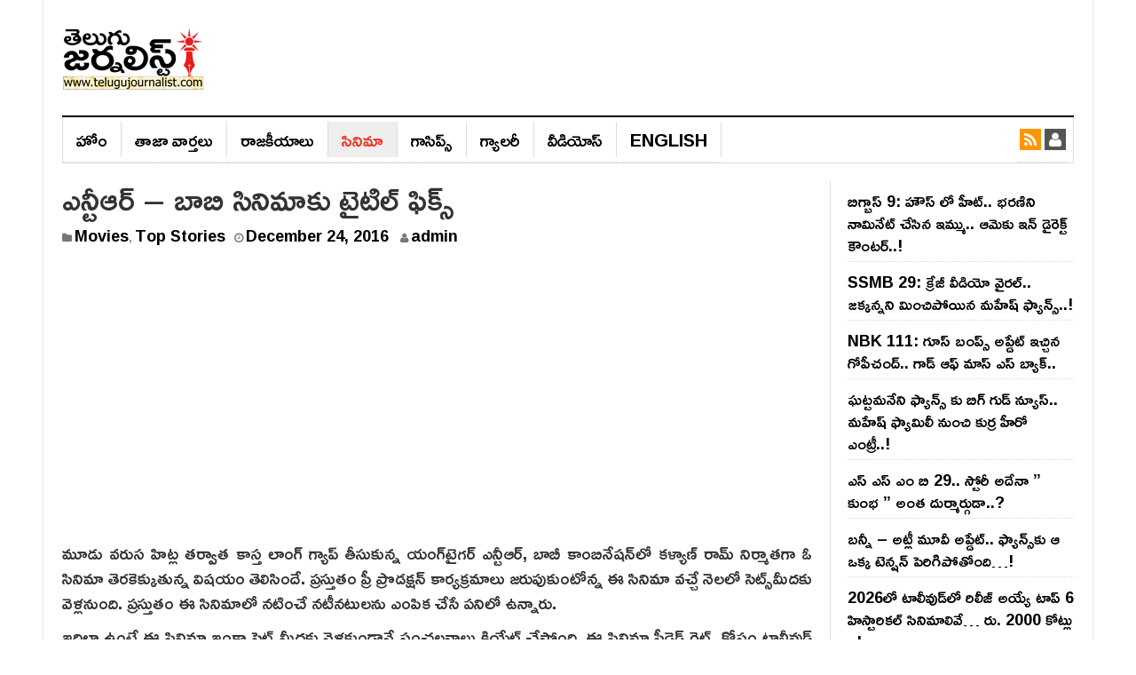

--- FILE ---
content_type: text/html; charset=UTF-8
request_url: https://telugujournalist.com/2016/12/%E0%B0%8E%E0%B0%A8%E0%B1%8D%E0%B0%9F%E0%B1%80%E0%B0%86%E0%B0%B0%E0%B1%8D-%E0%B0%AC%E0%B0%BE%E0%B0%AC%E0%B0%BF-%E0%B0%B8%E0%B0%BF%E0%B0%A8%E0%B0%BF%E0%B0%AE%E0%B0%BE%E0%B0%95%E0%B1%81-%E0%B0%9F/
body_size: 13688
content:
<!DOCTYPE html>
<html lang="en-US">
<head>
<meta charset="UTF-8">
<meta name="viewport" content="width=device-width, initial-scale=1">
<link rel="profile" href="https://gmpg.org/xfn/11">
<link rel="pingback" href="https://telugujournalist.com/xmlrpc.php">
<meta name="purpleads-verification" content="fd7af902cded9c984c159d5b"/>
<!-- Google tag (gtag.js) -->
<script async src="https://www.googletagmanager.com/gtag/js?id=G-ZWPTPS63NM"></script>
<script>
  window.dataLayer = window.dataLayer || [];
  function gtag(){dataLayer.push(arguments);}
  gtag('js', new Date());

  gtag('config', 'G-ZWPTPS63NM');
</script>

<meta name='robots' content='index, follow, max-image-preview:large, max-snippet:-1, max-video-preview:-1' />

	<!-- This site is optimized with the Yoast SEO plugin v22.6 - https://yoast.com/wordpress/plugins/seo/ -->
	<title>ఎన్టీఆర్ - బాబి సినిమాకు టైటిల్ ఫిక్స్‌ - Telugu Journalist</title>
	<meta name="description" content="Read Latest News and analysis from two telugu states telangana and andhrapradesh. Telugu Journalist provide cinema news" />
	<link rel="canonical" href="https://telugujournalist.com/2016/12/ఎన్టీఆర్-బాబి-సినిమాకు-ట/" />
	<meta property="og:locale" content="en_US" />
	<meta property="og:type" content="article" />
	<meta property="og:title" content="ఎన్టీఆర్ - బాబి సినిమాకు టైటిల్ ఫిక్స్‌ - Telugu Journalist" />
	<meta property="og:description" content="Read Latest News and analysis from two telugu states telangana and andhrapradesh. Telugu Journalist provide cinema news" />
	<meta property="og:url" content="https://telugujournalist.com/2016/12/ఎన్టీఆర్-బాబి-సినిమాకు-ట/" />
	<meta property="og:site_name" content="Telugu Journalist" />
	<meta property="article:published_time" content="2016-12-24T07:23:02+00:00" />
	<meta name="author" content="admin" />
	<meta name="twitter:card" content="summary_large_image" />
	<meta name="twitter:label1" content="Written by" />
	<meta name="twitter:data1" content="admin" />
	<script type="application/ld+json" class="yoast-schema-graph">{"@context":"https://schema.org","@graph":[{"@type":"WebPage","@id":"https://telugujournalist.com/2016/12/%e0%b0%8e%e0%b0%a8%e0%b1%8d%e0%b0%9f%e0%b1%80%e0%b0%86%e0%b0%b0%e0%b1%8d-%e0%b0%ac%e0%b0%be%e0%b0%ac%e0%b0%bf-%e0%b0%b8%e0%b0%bf%e0%b0%a8%e0%b0%bf%e0%b0%ae%e0%b0%be%e0%b0%95%e0%b1%81-%e0%b0%9f/","url":"https://telugujournalist.com/2016/12/%e0%b0%8e%e0%b0%a8%e0%b1%8d%e0%b0%9f%e0%b1%80%e0%b0%86%e0%b0%b0%e0%b1%8d-%e0%b0%ac%e0%b0%be%e0%b0%ac%e0%b0%bf-%e0%b0%b8%e0%b0%bf%e0%b0%a8%e0%b0%bf%e0%b0%ae%e0%b0%be%e0%b0%95%e0%b1%81-%e0%b0%9f/","name":"ఎన్టీఆర్ - బాబి సినిమాకు టైటిల్ ఫిక్స్‌ - Telugu Journalist","isPartOf":{"@id":"https://telugujournalist.com/#website"},"primaryImageOfPage":{"@id":"https://telugujournalist.com/2016/12/%e0%b0%8e%e0%b0%a8%e0%b1%8d%e0%b0%9f%e0%b1%80%e0%b0%86%e0%b0%b0%e0%b1%8d-%e0%b0%ac%e0%b0%be%e0%b0%ac%e0%b0%bf-%e0%b0%b8%e0%b0%bf%e0%b0%a8%e0%b0%bf%e0%b0%ae%e0%b0%be%e0%b0%95%e0%b1%81-%e0%b0%9f/#primaryimage"},"image":{"@id":"https://telugujournalist.com/2016/12/%e0%b0%8e%e0%b0%a8%e0%b1%8d%e0%b0%9f%e0%b1%80%e0%b0%86%e0%b0%b0%e0%b1%8d-%e0%b0%ac%e0%b0%be%e0%b0%ac%e0%b0%bf-%e0%b0%b8%e0%b0%bf%e0%b0%a8%e0%b0%bf%e0%b0%ae%e0%b0%be%e0%b0%95%e0%b1%81-%e0%b0%9f/#primaryimage"},"thumbnailUrl":"","datePublished":"2016-12-24T07:23:02+00:00","dateModified":"2016-12-24T07:23:02+00:00","author":{"@id":"https://telugujournalist.com/#/schema/person/507afc7e1b80c3328a41f335f2fd7292"},"description":"Read Latest News and analysis from two telugu states telangana and andhrapradesh. Telugu Journalist provide cinema news","breadcrumb":{"@id":"https://telugujournalist.com/2016/12/%e0%b0%8e%e0%b0%a8%e0%b1%8d%e0%b0%9f%e0%b1%80%e0%b0%86%e0%b0%b0%e0%b1%8d-%e0%b0%ac%e0%b0%be%e0%b0%ac%e0%b0%bf-%e0%b0%b8%e0%b0%bf%e0%b0%a8%e0%b0%bf%e0%b0%ae%e0%b0%be%e0%b0%95%e0%b1%81-%e0%b0%9f/#breadcrumb"},"inLanguage":"en-US","potentialAction":[{"@type":"ReadAction","target":["https://telugujournalist.com/2016/12/%e0%b0%8e%e0%b0%a8%e0%b1%8d%e0%b0%9f%e0%b1%80%e0%b0%86%e0%b0%b0%e0%b1%8d-%e0%b0%ac%e0%b0%be%e0%b0%ac%e0%b0%bf-%e0%b0%b8%e0%b0%bf%e0%b0%a8%e0%b0%bf%e0%b0%ae%e0%b0%be%e0%b0%95%e0%b1%81-%e0%b0%9f/"]}]},{"@type":"ImageObject","inLanguage":"en-US","@id":"https://telugujournalist.com/2016/12/%e0%b0%8e%e0%b0%a8%e0%b1%8d%e0%b0%9f%e0%b1%80%e0%b0%86%e0%b0%b0%e0%b1%8d-%e0%b0%ac%e0%b0%be%e0%b0%ac%e0%b0%bf-%e0%b0%b8%e0%b0%bf%e0%b0%a8%e0%b0%bf%e0%b0%ae%e0%b0%be%e0%b0%95%e0%b1%81-%e0%b0%9f/#primaryimage","url":"","contentUrl":""},{"@type":"BreadcrumbList","@id":"https://telugujournalist.com/2016/12/%e0%b0%8e%e0%b0%a8%e0%b1%8d%e0%b0%9f%e0%b1%80%e0%b0%86%e0%b0%b0%e0%b1%8d-%e0%b0%ac%e0%b0%be%e0%b0%ac%e0%b0%bf-%e0%b0%b8%e0%b0%bf%e0%b0%a8%e0%b0%bf%e0%b0%ae%e0%b0%be%e0%b0%95%e0%b1%81-%e0%b0%9f/#breadcrumb","itemListElement":[{"@type":"ListItem","position":1,"name":"Home","item":"https://telugujournalist.com/"},{"@type":"ListItem","position":2,"name":"ఎన్టీఆర్ &#8211; బాబి సినిమాకు టైటిల్ ఫిక్స్‌"}]},{"@type":"WebSite","@id":"https://telugujournalist.com/#website","url":"https://telugujournalist.com/","name":"Telugu Journalist","description":"News Media, Entertainment, Politics, Movie news, Social","potentialAction":[{"@type":"SearchAction","target":{"@type":"EntryPoint","urlTemplate":"https://telugujournalist.com/?s={search_term_string}"},"query-input":"required name=search_term_string"}],"inLanguage":"en-US"},{"@type":"Person","@id":"https://telugujournalist.com/#/schema/person/507afc7e1b80c3328a41f335f2fd7292","name":"admin","url":"https://telugujournalist.com/author/telugu-journalist/"}]}</script>
	<!-- / Yoast SEO plugin. -->


<link rel='dns-prefetch' href='//fonts.googleapis.com' />
<link rel="alternate" type="application/rss+xml" title="Telugu Journalist &raquo; Feed" href="https://telugujournalist.com/feed/" />
<link rel="alternate" type="application/rss+xml" title="Telugu Journalist &raquo; Comments Feed" href="https://telugujournalist.com/comments/feed/" />
<link rel="alternate" type="application/rss+xml" title="Telugu Journalist &raquo; ఎన్టీఆర్ &#8211; బాబి సినిమాకు టైటిల్ ఫిక్స్‌ Comments Feed" href="https://telugujournalist.com/2016/12/%e0%b0%8e%e0%b0%a8%e0%b1%8d%e0%b0%9f%e0%b1%80%e0%b0%86%e0%b0%b0%e0%b1%8d-%e0%b0%ac%e0%b0%be%e0%b0%ac%e0%b0%bf-%e0%b0%b8%e0%b0%bf%e0%b0%a8%e0%b0%bf%e0%b0%ae%e0%b0%be%e0%b0%95%e0%b1%81-%e0%b0%9f/feed/" />
<link rel='stylesheet' id='wp-block-library-css' href='https://telugujournalist.com/wp-includes/css/dist/block-library/style.min.css?ver=6.5.7' type='text/css' media='all' />
<style id='classic-theme-styles-inline-css' type='text/css'>
/*! This file is auto-generated */
.wp-block-button__link{color:#fff;background-color:#32373c;border-radius:9999px;box-shadow:none;text-decoration:none;padding:calc(.667em + 2px) calc(1.333em + 2px);font-size:1.125em}.wp-block-file__button{background:#32373c;color:#fff;text-decoration:none}
</style>
<style id='global-styles-inline-css' type='text/css'>
body{--wp--preset--color--black: #000000;--wp--preset--color--cyan-bluish-gray: #abb8c3;--wp--preset--color--white: #ffffff;--wp--preset--color--pale-pink: #f78da7;--wp--preset--color--vivid-red: #cf2e2e;--wp--preset--color--luminous-vivid-orange: #ff6900;--wp--preset--color--luminous-vivid-amber: #fcb900;--wp--preset--color--light-green-cyan: #7bdcb5;--wp--preset--color--vivid-green-cyan: #00d084;--wp--preset--color--pale-cyan-blue: #8ed1fc;--wp--preset--color--vivid-cyan-blue: #0693e3;--wp--preset--color--vivid-purple: #9b51e0;--wp--preset--gradient--vivid-cyan-blue-to-vivid-purple: linear-gradient(135deg,rgba(6,147,227,1) 0%,rgb(155,81,224) 100%);--wp--preset--gradient--light-green-cyan-to-vivid-green-cyan: linear-gradient(135deg,rgb(122,220,180) 0%,rgb(0,208,130) 100%);--wp--preset--gradient--luminous-vivid-amber-to-luminous-vivid-orange: linear-gradient(135deg,rgba(252,185,0,1) 0%,rgba(255,105,0,1) 100%);--wp--preset--gradient--luminous-vivid-orange-to-vivid-red: linear-gradient(135deg,rgba(255,105,0,1) 0%,rgb(207,46,46) 100%);--wp--preset--gradient--very-light-gray-to-cyan-bluish-gray: linear-gradient(135deg,rgb(238,238,238) 0%,rgb(169,184,195) 100%);--wp--preset--gradient--cool-to-warm-spectrum: linear-gradient(135deg,rgb(74,234,220) 0%,rgb(151,120,209) 20%,rgb(207,42,186) 40%,rgb(238,44,130) 60%,rgb(251,105,98) 80%,rgb(254,248,76) 100%);--wp--preset--gradient--blush-light-purple: linear-gradient(135deg,rgb(255,206,236) 0%,rgb(152,150,240) 100%);--wp--preset--gradient--blush-bordeaux: linear-gradient(135deg,rgb(254,205,165) 0%,rgb(254,45,45) 50%,rgb(107,0,62) 100%);--wp--preset--gradient--luminous-dusk: linear-gradient(135deg,rgb(255,203,112) 0%,rgb(199,81,192) 50%,rgb(65,88,208) 100%);--wp--preset--gradient--pale-ocean: linear-gradient(135deg,rgb(255,245,203) 0%,rgb(182,227,212) 50%,rgb(51,167,181) 100%);--wp--preset--gradient--electric-grass: linear-gradient(135deg,rgb(202,248,128) 0%,rgb(113,206,126) 100%);--wp--preset--gradient--midnight: linear-gradient(135deg,rgb(2,3,129) 0%,rgb(40,116,252) 100%);--wp--preset--font-size--small: 13px;--wp--preset--font-size--medium: 20px;--wp--preset--font-size--large: 36px;--wp--preset--font-size--x-large: 42px;--wp--preset--spacing--20: 0.44rem;--wp--preset--spacing--30: 0.67rem;--wp--preset--spacing--40: 1rem;--wp--preset--spacing--50: 1.5rem;--wp--preset--spacing--60: 2.25rem;--wp--preset--spacing--70: 3.38rem;--wp--preset--spacing--80: 5.06rem;--wp--preset--shadow--natural: 6px 6px 9px rgba(0, 0, 0, 0.2);--wp--preset--shadow--deep: 12px 12px 50px rgba(0, 0, 0, 0.4);--wp--preset--shadow--sharp: 6px 6px 0px rgba(0, 0, 0, 0.2);--wp--preset--shadow--outlined: 6px 6px 0px -3px rgba(255, 255, 255, 1), 6px 6px rgba(0, 0, 0, 1);--wp--preset--shadow--crisp: 6px 6px 0px rgba(0, 0, 0, 1);}:where(.is-layout-flex){gap: 0.5em;}:where(.is-layout-grid){gap: 0.5em;}body .is-layout-flex{display: flex;}body .is-layout-flex{flex-wrap: wrap;align-items: center;}body .is-layout-flex > *{margin: 0;}body .is-layout-grid{display: grid;}body .is-layout-grid > *{margin: 0;}:where(.wp-block-columns.is-layout-flex){gap: 2em;}:where(.wp-block-columns.is-layout-grid){gap: 2em;}:where(.wp-block-post-template.is-layout-flex){gap: 1.25em;}:where(.wp-block-post-template.is-layout-grid){gap: 1.25em;}.has-black-color{color: var(--wp--preset--color--black) !important;}.has-cyan-bluish-gray-color{color: var(--wp--preset--color--cyan-bluish-gray) !important;}.has-white-color{color: var(--wp--preset--color--white) !important;}.has-pale-pink-color{color: var(--wp--preset--color--pale-pink) !important;}.has-vivid-red-color{color: var(--wp--preset--color--vivid-red) !important;}.has-luminous-vivid-orange-color{color: var(--wp--preset--color--luminous-vivid-orange) !important;}.has-luminous-vivid-amber-color{color: var(--wp--preset--color--luminous-vivid-amber) !important;}.has-light-green-cyan-color{color: var(--wp--preset--color--light-green-cyan) !important;}.has-vivid-green-cyan-color{color: var(--wp--preset--color--vivid-green-cyan) !important;}.has-pale-cyan-blue-color{color: var(--wp--preset--color--pale-cyan-blue) !important;}.has-vivid-cyan-blue-color{color: var(--wp--preset--color--vivid-cyan-blue) !important;}.has-vivid-purple-color{color: var(--wp--preset--color--vivid-purple) !important;}.has-black-background-color{background-color: var(--wp--preset--color--black) !important;}.has-cyan-bluish-gray-background-color{background-color: var(--wp--preset--color--cyan-bluish-gray) !important;}.has-white-background-color{background-color: var(--wp--preset--color--white) !important;}.has-pale-pink-background-color{background-color: var(--wp--preset--color--pale-pink) !important;}.has-vivid-red-background-color{background-color: var(--wp--preset--color--vivid-red) !important;}.has-luminous-vivid-orange-background-color{background-color: var(--wp--preset--color--luminous-vivid-orange) !important;}.has-luminous-vivid-amber-background-color{background-color: var(--wp--preset--color--luminous-vivid-amber) !important;}.has-light-green-cyan-background-color{background-color: var(--wp--preset--color--light-green-cyan) !important;}.has-vivid-green-cyan-background-color{background-color: var(--wp--preset--color--vivid-green-cyan) !important;}.has-pale-cyan-blue-background-color{background-color: var(--wp--preset--color--pale-cyan-blue) !important;}.has-vivid-cyan-blue-background-color{background-color: var(--wp--preset--color--vivid-cyan-blue) !important;}.has-vivid-purple-background-color{background-color: var(--wp--preset--color--vivid-purple) !important;}.has-black-border-color{border-color: var(--wp--preset--color--black) !important;}.has-cyan-bluish-gray-border-color{border-color: var(--wp--preset--color--cyan-bluish-gray) !important;}.has-white-border-color{border-color: var(--wp--preset--color--white) !important;}.has-pale-pink-border-color{border-color: var(--wp--preset--color--pale-pink) !important;}.has-vivid-red-border-color{border-color: var(--wp--preset--color--vivid-red) !important;}.has-luminous-vivid-orange-border-color{border-color: var(--wp--preset--color--luminous-vivid-orange) !important;}.has-luminous-vivid-amber-border-color{border-color: var(--wp--preset--color--luminous-vivid-amber) !important;}.has-light-green-cyan-border-color{border-color: var(--wp--preset--color--light-green-cyan) !important;}.has-vivid-green-cyan-border-color{border-color: var(--wp--preset--color--vivid-green-cyan) !important;}.has-pale-cyan-blue-border-color{border-color: var(--wp--preset--color--pale-cyan-blue) !important;}.has-vivid-cyan-blue-border-color{border-color: var(--wp--preset--color--vivid-cyan-blue) !important;}.has-vivid-purple-border-color{border-color: var(--wp--preset--color--vivid-purple) !important;}.has-vivid-cyan-blue-to-vivid-purple-gradient-background{background: var(--wp--preset--gradient--vivid-cyan-blue-to-vivid-purple) !important;}.has-light-green-cyan-to-vivid-green-cyan-gradient-background{background: var(--wp--preset--gradient--light-green-cyan-to-vivid-green-cyan) !important;}.has-luminous-vivid-amber-to-luminous-vivid-orange-gradient-background{background: var(--wp--preset--gradient--luminous-vivid-amber-to-luminous-vivid-orange) !important;}.has-luminous-vivid-orange-to-vivid-red-gradient-background{background: var(--wp--preset--gradient--luminous-vivid-orange-to-vivid-red) !important;}.has-very-light-gray-to-cyan-bluish-gray-gradient-background{background: var(--wp--preset--gradient--very-light-gray-to-cyan-bluish-gray) !important;}.has-cool-to-warm-spectrum-gradient-background{background: var(--wp--preset--gradient--cool-to-warm-spectrum) !important;}.has-blush-light-purple-gradient-background{background: var(--wp--preset--gradient--blush-light-purple) !important;}.has-blush-bordeaux-gradient-background{background: var(--wp--preset--gradient--blush-bordeaux) !important;}.has-luminous-dusk-gradient-background{background: var(--wp--preset--gradient--luminous-dusk) !important;}.has-pale-ocean-gradient-background{background: var(--wp--preset--gradient--pale-ocean) !important;}.has-electric-grass-gradient-background{background: var(--wp--preset--gradient--electric-grass) !important;}.has-midnight-gradient-background{background: var(--wp--preset--gradient--midnight) !important;}.has-small-font-size{font-size: var(--wp--preset--font-size--small) !important;}.has-medium-font-size{font-size: var(--wp--preset--font-size--medium) !important;}.has-large-font-size{font-size: var(--wp--preset--font-size--large) !important;}.has-x-large-font-size{font-size: var(--wp--preset--font-size--x-large) !important;}
.wp-block-navigation a:where(:not(.wp-element-button)){color: inherit;}
:where(.wp-block-post-template.is-layout-flex){gap: 1.25em;}:where(.wp-block-post-template.is-layout-grid){gap: 1.25em;}
:where(.wp-block-columns.is-layout-flex){gap: 2em;}:where(.wp-block-columns.is-layout-grid){gap: 2em;}
.wp-block-pullquote{font-size: 1.5em;line-height: 1.6;}
</style>
<link rel='stylesheet' id='dw-focus-main-css' href='https://telugujournalist.com/wp-content/themes/dw-focus/assets/css/dw-focus.min.css?ver=6.5.7' type='text/css' media='all' />
<link rel='stylesheet' id='dw-focus-style-css' href='https://telugujournalist.com/wp-content/themes/dw-focus/style.css?ver=6.5.7' type='text/css' media='all' />
<link rel='stylesheet' id='dw-focus-print-css' href='https://telugujournalist.com/wp-content/themes/dw-focus/assets/css/print.css?ver=6.5.7' type='text/css' media='print' />
<link rel='stylesheet' id='options_typography_Roboto+Slab-css' href="https://fonts.googleapis.com/css?family=Roboto+Slab" type='text/css' media='all' />
<script type="text/javascript" src="https://telugujournalist.com/wp-includes/js/jquery/jquery.min.js?ver=3.7.1" id="jquery-core-js"></script>
<script type="text/javascript" src="https://telugujournalist.com/wp-includes/js/jquery/jquery-migrate.min.js?ver=3.4.1" id="jquery-migrate-js"></script>
<script type="text/javascript" id="jquery-js-after">
/* <![CDATA[ */
jQuery(document).ready(function() {
	jQuery(".5e763e684719024dd6deaf334eaf237d").click(function() {
		jQuery.post(
			"https://telugujournalist.com/wp-admin/admin-ajax.php", {
				"action": "quick_adsense_onpost_ad_click",
				"quick_adsense_onpost_ad_index": jQuery(this).attr("data-index"),
				"quick_adsense_nonce": "604d54c56f",
			}, function(response) { }
		);
	});
});
/* ]]> */
</script>
<script type="text/javascript" src="https://telugujournalist.com/wp-content/themes/dw-focus/assets/js/modernizr.min.js?ver=6.5.7" id="modernizr-js"></script>
<script type="text/javascript" src="https://telugujournalist.com/wp-content/themes/dw-focus/assets/js/jquery-mobile.min.js?ver=1.3.2" id="jquery-mobile-js"></script>
<link rel="https://api.w.org/" href="https://telugujournalist.com/wp-json/" /><link rel="alternate" type="application/json" href="https://telugujournalist.com/wp-json/wp/v2/posts/19803" /><link rel="EditURI" type="application/rsd+xml" title="RSD" href="https://telugujournalist.com/xmlrpc.php?rsd" />
<meta name="generator" content="WordPress 6.5.7" />
<link rel='shortlink' href='https://telugujournalist.com/?p=19803' />
<link rel="alternate" type="application/json+oembed" href="https://telugujournalist.com/wp-json/oembed/1.0/embed?url=https%3A%2F%2Ftelugujournalist.com%2F2016%2F12%2F%25e0%25b0%258e%25e0%25b0%25a8%25e0%25b1%258d%25e0%25b0%259f%25e0%25b1%2580%25e0%25b0%2586%25e0%25b0%25b0%25e0%25b1%258d-%25e0%25b0%25ac%25e0%25b0%25be%25e0%25b0%25ac%25e0%25b0%25bf-%25e0%25b0%25b8%25e0%25b0%25bf%25e0%25b0%25a8%25e0%25b0%25bf%25e0%25b0%25ae%25e0%25b0%25be%25e0%25b0%2595%25e0%25b1%2581-%25e0%25b0%259f%2F" />
<link rel="alternate" type="text/xml+oembed" href="https://telugujournalist.com/wp-json/oembed/1.0/embed?url=https%3A%2F%2Ftelugujournalist.com%2F2016%2F12%2F%25e0%25b0%258e%25e0%25b0%25a8%25e0%25b1%258d%25e0%25b0%259f%25e0%25b1%2580%25e0%25b0%2586%25e0%25b0%25b0%25e0%25b1%258d-%25e0%25b0%25ac%25e0%25b0%25be%25e0%25b0%25ac%25e0%25b0%25bf-%25e0%25b0%25b8%25e0%25b0%25bf%25e0%25b0%25a8%25e0%25b0%25bf%25e0%25b0%25ae%25e0%25b0%25be%25e0%25b0%2595%25e0%25b1%2581-%25e0%25b0%259f%2F&#038;format=xml" />
      <meta name="onesignal" content="wordpress-plugin"/>
            <script>

      window.OneSignal = window.OneSignal || [];

      OneSignal.push( function() {
        OneSignal.SERVICE_WORKER_UPDATER_PATH = "OneSignalSDKUpdaterWorker.js.php";
                      OneSignal.SERVICE_WORKER_PATH = "OneSignalSDKWorker.js.php";
                      OneSignal.SERVICE_WORKER_PARAM = { scope: "/" };
        OneSignal.setDefaultNotificationUrl("https://telugujournalist.com");
        var oneSignal_options = {};
        window._oneSignalInitOptions = oneSignal_options;

        oneSignal_options['wordpress'] = true;
oneSignal_options['appId'] = '07bac462-2cd0-46c9-b28b-e7051ea70c91';
oneSignal_options['allowLocalhostAsSecureOrigin'] = true;
oneSignal_options['welcomeNotification'] = { };
oneSignal_options['welcomeNotification']['disable'] = true;
oneSignal_options['path'] = "https://telugujournalist.com/wp-content/plugins/onesignal-free-web-push-notifications/sdk_files/";
oneSignal_options['safari_web_id'] = "web.onesignal.auto.09714a24-a3bb-414f-8109-d75a4f07e6fa";
oneSignal_options['persistNotification'] = false;
oneSignal_options['promptOptions'] = { };
oneSignal_options['promptOptions']['actionMessage'] = "తాజా వార్తలు కోసం సబ్‌స్క్రయిబ్ అవ్వండి";
oneSignal_options['promptOptions']['acceptButtonText'] = "సబ్‌స్క్రయిబ్";
oneSignal_options['notifyButton'] = { };
oneSignal_options['notifyButton']['enable'] = true;
oneSignal_options['notifyButton']['position'] = 'bottom-right';
oneSignal_options['notifyButton']['theme'] = 'default';
oneSignal_options['notifyButton']['size'] = 'medium';
oneSignal_options['notifyButton']['displayPredicate'] = function() {
              return OneSignal.isPushNotificationsEnabled()
                      .then(function(isPushEnabled) {
                          return !isPushEnabled;
                      });
            };
oneSignal_options['notifyButton']['showCredit'] = false;
oneSignal_options['notifyButton']['text'] = {};
                OneSignal.init(window._oneSignalInitOptions);
                OneSignal.showSlidedownPrompt();      });

      function documentInitOneSignal() {
        var oneSignal_elements = document.getElementsByClassName("OneSignal-prompt");

        var oneSignalLinkClickHandler = function(event) { OneSignal.push(['registerForPushNotifications']); event.preventDefault(); };        for(var i = 0; i < oneSignal_elements.length; i++)
          oneSignal_elements[i].addEventListener('click', oneSignalLinkClickHandler, false);
      }

      if (document.readyState === 'complete') {
           documentInitOneSignal();
      }
      else {
           window.addEventListener("load", function(event){
               documentInitOneSignal();
          });
      }
    </script>
<link rel="icon" href="https://telugujournalist.com/wp-content/uploads/2022/02/TJ-Favicon.png" sizes="32x32" />
<link rel="icon" href="https://telugujournalist.com/wp-content/uploads/2022/02/TJ-Favicon.png" sizes="192x192" />
<link rel="apple-touch-icon" href="https://telugujournalist.com/wp-content/uploads/2022/02/TJ-Favicon.png" />
<meta name="msapplication-TileImage" content="https://telugujournalist.com/wp-content/uploads/2022/02/TJ-Favicon.png" />
		<style type="text/css" id="wp-custom-css">
			@import url(https://fonts.googleapis.com/css?family=Ramabhadra);

a{
text-decoration:none !important;
  font-size: 18px;
}  
.main-nav li a{
font-size:25px;
}
.site-navigation .navbar-left>li>a {
    border-right: 1px solid #ddd !important;
    font-family: Ramabhadra;
    font-size: 20px;
    font-weight: normal; 
    text-transform: uppercase;
}
.hentry .entry-title{
font-family:Ramabhadra
}

body{font-family:Ramabhadra}
p{font-family:Ramabhadra;
font-size:20px;
}
a{font-family:Ramabhadra}

li{
	padding: 5px 0;
    border-bottom: 1px dotted #dcdcdc;
}

 .single  .entry-content {
 max-width: 100%; 
    width: 100%
}

.col-md-push-3 {
left: 0;

}
body.single-post #sidebar-secondary,
body.single-post #sidebar-secondary .item {
 width: 100%;
}
.site-footer a {
    font-size: 16px;
}		</style>
			<script async src="https://pagead2.googlesyndication.com/pagead/js/adsbygoogle.js?client=ca-pub-7031865946174002"
     crossorigin="anonymous"></script>
</head>

<body class="post-template-default single single-post postid-19803 single-format-standard layout-boxed sidebar-right">
<div id="page" class="hfeed site">
	<header class="site-header">
		<div class="container">
			<div class="row hidden-xs hidden-sm">
				<div class="col-md-4">
																<a href="https://telugujournalist.com/" rel="home" class="site-logo"><img src="https://telugujournalist.com/wp-content/uploads/2021/11/Telugu-Journalist-logo.png" title="Telugu Journalist"></a>
									</div>
							</div>
						<div class="navigation-wrap">
								<nav id="masthead" class="navbar navbar-default site-navigation" role="banner">
					<div class="navbar-header">
												<button class="navbar-toggle" data-toggle="collapse" data-target=".main-navigation"><i class="fa fa-bars"></i></button>
												<a href="https://telugujournalist.com/" rel="home" class="site-brand navbar-brand visible-xs visible-sm">
																						<img src="https://telugujournalist.com/wp-content/uploads/2021/11/Telugu-Journalist-logo.png" title="Telugu Journalist">
													</a>
											</div>

					<div id="site-navigation" class="collapse navbar-collapse main-navigation" role="navigation">
						<ul id="menu-primary-menu" class="nav navbar-nav navbar-left"><li class="menu-%e0%b0%b9%e0%b1%8b%e0%b0%82"><a href="https://telugujournalist.com/">హోం</a></li>
<li class="menu-%e0%b0%a4%e0%b0%be%e0%b0%9c%e0%b0%be-%e0%b0%b5%e0%b0%be%e0%b0%b0%e0%b1%8d%e0%b0%a4%e0%b0%b2%e0%b1%81"><a href="https://telugujournalist.com/category/news/">తాజా వార్తలు</a></li>
<li class="menu-%e0%b0%b0%e0%b0%be%e0%b0%9c%e0%b0%95%e0%b1%80%e0%b0%af%e0%b0%be%e0%b0%b2%e0%b1%81"><a href="https://telugujournalist.com/category/politics/">రాజ‌కీయాలు</a></li>
<li class="current-post-ancestor active current-post-parent menu-%e0%b0%b8%e0%b0%bf%e0%b0%a8%e0%b0%bf%e0%b0%ae%e0%b0%be"><a href="https://telugujournalist.com/category/movies/">సినిమా</a></li>
<li class="menu-%e0%b0%97%e0%b0%be%e0%b0%b8%e0%b0%bf%e0%b0%aa%e0%b1%8d%e0%b0%b8%e0%b1%8d"><a href="https://telugujournalist.com/category/gossips/">గాసిప్స్‌</a></li>
<li class="menu-%e0%b0%97%e0%b1%8d%e0%b0%af%e0%b0%be%e0%b0%b2%e0%b0%b0%e0%b1%80"><a href="https://telugujournalist.com/category/gallery/">గ్యాల‌రీ</a></li>
<li class="menu-%e0%b0%b5%e0%b1%80%e0%b0%a1%e0%b0%bf%e0%b0%af%e0%b1%8b%e0%b0%b8%e0%b1%8d"><a href="https://telugujournalist.com/category/videos/">వీడియోస్‌</a></li>
<li class="telugu_ver menu-english"><a href="https://en.telugujournalist.com/">English</a></li>
</ul>						<div class="hidden-xs hidden-sm">		<ul class="nav navbar-nav navbar-right">
						<li class="rss"><a href="https://telugujournalist.com/feed/"><i class="fa fa-rss"></i></a></li>
			<li class="user"><a href="https://telugujournalist.com/wp-login.php"><i class="fa fa-user"></i></a></li>
		</ul>
	</div>
					</div>
				</nav>

							</div>
		</div>
	</header>

	<div id="content" class="site-content">

<div class="container">
	<div class="content-inner">
		<div class="row">
			<div class="col-lg-9">
				<div id="primary" class="content-area">
					<main id="main" class="site-main" role="main">
						
																	
	<article id="post-19803" class="post-19803 post type-post status-publish format-standard has-post-thumbnail hentry category-movies category-top-stories tag-bobby tag-jrntr tag-tollywood">
		<header class="entry-header"><meta http-equiv="Content-Type" content="text/html; charset=utf-8">
			<h1 class="entry-title">ఎన్టీఆర్ &#8211; బాబి సినిమాకు టైటిల్ ఫిక్స్‌</h1>
			<div class="entry-meta">
				<span class="cat-links"><i class="fa fa-folder"></i> <a href="https://telugujournalist.com/category/movies/" rel="category tag">Movies</a>, <a href="https://telugujournalist.com/category/top-stories/" rel="category tag">Top Stories</a></span><span class="posted-on"><i class="fa fa-clock-o"></i> <a href="https://telugujournalist.com/2016/12/%e0%b0%8e%e0%b0%a8%e0%b1%8d%e0%b0%9f%e0%b1%80%e0%b0%86%e0%b0%b0%e0%b1%8d-%e0%b0%ac%e0%b0%be%e0%b0%ac%e0%b0%bf-%e0%b0%b8%e0%b0%bf%e0%b0%a8%e0%b0%bf%e0%b0%ae%e0%b0%be%e0%b0%95%e0%b1%81-%e0%b0%9f/" rel="bookmark"><span class="entry-date published updated">December 24, 2016</span></a></span><span class="byline"> <i class="fa fa-user"></i> <span class="author vcard"><a class="url fn" href="https://telugujournalist.com/author/telugu-journalist/">admin</a></span></span>			</div>
		</header>

				<div class="entry-thumbnail"></div>
	
	<div class="row">
		<div class="entry-content col-md-9 col-md-push-3">
			<div class="5e763e684719024dd6deaf334eaf237d" data-index="1" style="float: none; margin:10px 0 10px 0; text-align:center;">
<script async src="https://pagead2.googlesyndication.com/pagead/js/adsbygoogle.js?client=ca-pub-7031865946174002"
     crossorigin="anonymous"></script>
<!-- TJ-Responsive -->
<ins class="adsbygoogle"
     style="display:block"
     data-ad-client="ca-pub-7031865946174002"
     data-ad-slot="1393236471"
     data-ad-format="auto"
     data-full-width-responsive="true"></ins>
<script>
     (adsbygoogle = window.adsbygoogle || []).push({});
</script>
</div>
<p style="text-align: justify;">మూడు వ‌రుస హిట్ల త‌ర్వాత కాస్త లాంగ్ గ్యాప్ తీసుకున్న యంగ్‌టైగ‌ర్ ఎన్టీఆర్, బాబీ కాంబినేషన్‌లో కళ్యాణ్ రామ్ నిర్మాతగా ఓ సినిమా తెరకెక్కుతున్న విషయం తెలిసిందే. ప్ర‌స్తుతం ప్రీ ప్రొడ‌క్ష‌న్ కార్య‌క్ర‌మాలు జ‌రుపుకుంటోన్న ఈ సినిమా వ‌చ్చే నెల‌లో సెట్స్‌మీద‌కు వెళ్ల‌నుంది. ప్ర‌స్తుతం ఈ సినిమాలో న‌టించే న‌టీన‌టుల‌ను ఎంపిక చేసే పనిలో ఉన్నారు.</p>
<p style="text-align: justify;">ఇదిలా ఉంటే ఈ సినిమా ఇంకా సెట్స్‌మీద‌కు వెళ్ల‌కుండానే సంచ‌ల‌నాలు క్రియేట్ చేస్తోంది. ఈ సినిమా సీడెడ్ రైట్స్ కోసం టాలీవుడ్ హిస్ట‌రీలో సీడెడ్‌కు సంబంధించి ఇప్ప‌టి వ‌ర‌కు ఏ సినిమాకు రాని బిజినెస్ ఆఫ‌ర్ వ‌చ్చిన‌ట్టు తెలుస్తోంది. అక్క‌డ ఓ బ‌డా డిస్ట్రిబ్యూట‌ర్ ఏకంగా రూ 14.75 కోట్లు ఆఫ‌ర్ చేశాడ‌ట‌.</p><div class="5e763e684719024dd6deaf334eaf237d" data-index="2" style="float: none; margin:10px 0 10px 0; text-align:center;">
<script async src="https://pagead2.googlesyndication.com/pagead/js/adsbygoogle.js?client=ca-pub-7031865946174002"
     crossorigin="anonymous"></script>
<!-- TJ-Responsive -->
<ins class="adsbygoogle"
     style="display:block"
     data-ad-client="ca-pub-7031865946174002"
     data-ad-slot="1393236471"
     data-ad-format="auto"
     data-full-width-responsive="true"></ins>
<script>
     (adsbygoogle = window.adsbygoogle || []).push({});
</script>
</div>

<p style="text-align: justify;">ఈ వార్త ఇలా ఉండ‌గానే అప్పుడే ఈ సినిమాకు సంబంధించి ఫ‌స్ట్ టైటిల్ కూడా బ‌య‌ట‌కు వ‌చ్చేసింది. ‘నట విశ్వరూపం’….ఇదే ఆ టైటిల్. ఆల్రెడీ విశ్వరూపం పేరుతో కమల్ హాసన్ విశ్వరూపాన్ని చూసేశాం. ఇప్పుడు ఎన్టీఆర్ న‌టవిశ్వ‌రూపాన్ని చూడ‌బోతున్నాం. మ‌రి ఫైన‌ల్‌గా ఇదే టైటిల్ ఫిక్స్ చేస్తారా ? మ‌ళ్లీ మారుతుందా ? అన్న‌ది చూడాలి.</p>
<p style="text-align: justify;">ఈ సినిమాలో ఎన్టీఆర్ స‌ర‌స‌న ముగ్గురు హీరోయిన్లు ఫిక్స్ అవ్వ‌గా, ఐటెం సాంగ్ కోసం మ‌రో హీరోయిన్‌ను సైతం ఎంపిక చేసిన‌ట్టు తెలుస్తోంది. దేవిశ్రీప్ర‌సాద్ ఈ సినిమాకు స్వ‌రాలందిస్తున్నాడు.</p>
<div class="5e763e684719024dd6deaf334eaf237d" data-index="3" style="float: none; margin:10px 0 10px 0; text-align:center;">
<div><script src="https://cdn.prplads.com/agent.js?publisherId=545d916a6156d8242828556dfed6a63f:5d49d223da5809e6a39d367699b2a1aac144e8aa619b99c9b5e4d1bf9206206e842136d8ca77fbe78bc15dfd1ae01479fd79d2103c035227f0425746c6403256" data-pa-tag async></script></div><br />
<script async src="https://pagead2.googlesyndication.com/pagead/js/adsbygoogle.js?client=ca-pub-7031865946174002"
     crossorigin="anonymous"></script>
<!-- TJ-Responsive -->
<ins class="adsbygoogle"
     style="display:block"
     data-ad-client="ca-pub-7031865946174002"
     data-ad-slot="1393236471"
     data-ad-format="auto"
     data-full-width-responsive="true"></ins>
<script>
     (adsbygoogle = window.adsbygoogle || []).push({});
</script>
</div>

<div style="font-size: 0px; height: 0px; line-height: 0px; margin: 0; padding: 0; clear: both;"></div>						</div>
			<div class="entry-sidebar col-md-3 col-md-pull-9">
						<div class="entry-sharing">
			<h3>Sharing</h3>
			<ul class="list-group">
				<li class="list-group-item"><span id="twitter" data-url="https://telugujournalist.com/2016/12/%e0%b0%8e%e0%b0%a8%e0%b1%8d%e0%b0%9f%e0%b1%80%e0%b0%86%e0%b0%b0%e0%b1%8d-%e0%b0%ac%e0%b0%be%e0%b0%ac%e0%b0%bf-%e0%b0%b8%e0%b0%bf%e0%b0%a8%e0%b0%bf%e0%b0%ae%e0%b0%be%e0%b0%95%e0%b1%81-%e0%b0%9f/" data-text="ఎన్టీఆర్ &#8211; బాబి సినిమాకు టైటిల్ ఫిక్స్‌" data-title="Twitter"></span></li>
				<li class="list-group-item"><span id="facebook" data-url="https://telugujournalist.com/2016/12/%e0%b0%8e%e0%b0%a8%e0%b1%8d%e0%b0%9f%e0%b1%80%e0%b0%86%e0%b0%b0%e0%b1%8d-%e0%b0%ac%e0%b0%be%e0%b0%ac%e0%b0%bf-%e0%b0%b8%e0%b0%bf%e0%b0%a8%e0%b0%bf%e0%b0%ae%e0%b0%be%e0%b0%95%e0%b1%81-%e0%b0%9f/" data-text="ఎన్టీఆర్ &#8211; బాబి సినిమాకు టైటిల్ ఫిక్స్‌" data-title="Facebook"></span></li>
				<li class="list-group-item"><span id="google-plus" data-url="https://telugujournalist.com/2016/12/%e0%b0%8e%e0%b0%a8%e0%b1%8d%e0%b0%9f%e0%b1%80%e0%b0%86%e0%b0%b0%e0%b1%8d-%e0%b0%ac%e0%b0%be%e0%b0%ac%e0%b0%bf-%e0%b0%b8%e0%b0%bf%e0%b0%a8%e0%b0%bf%e0%b0%ae%e0%b0%be%e0%b0%95%e0%b1%81-%e0%b0%9f/" data-text="ఎన్టీఆర్ &#8211; బాబి సినిమాకు టైటిల్ ఫిక్స్‌" data-title="Google+"></span></li>
				<li class="list-group-item"><span id="linkedin" data-url="https://telugujournalist.com/2016/12/%e0%b0%8e%e0%b0%a8%e0%b1%8d%e0%b0%9f%e0%b1%80%e0%b0%86%e0%b0%b0%e0%b1%8d-%e0%b0%ac%e0%b0%be%e0%b0%ac%e0%b0%bf-%e0%b0%b8%e0%b0%bf%e0%b0%a8%e0%b0%bf%e0%b0%ae%e0%b0%be%e0%b0%95%e0%b1%81-%e0%b0%9f/" data-text="ఎన్టీఆర్ &#8211; బాబి సినిమాకు టైటిల్ ఫిక్స్‌" data-title="Linkedin"></span></li>
				<li class="list-group-item"><a href="/cdn-cgi/l/email-protection#[base64]"><i class="fa fa-envelope"></i> Email this article</a></li>
				<li class="list-group-item"><a onclick="window.print();"><i class="fa fa-print"></i> Print this article</a></li>
			</ul>
		</div>
		<div class="tags-links"><h3>Tags</h3> <a href="https://telugujournalist.com/tag/bobby/" rel="tag">bobby</a>, <a href="https://telugujournalist.com/tag/jrntr/" rel="tag">jrntr</a>, <a href="https://telugujournalist.com/tag/tollywood/" rel="tag">tollywood</a></div>				</div>
		</div>


	</article>
<div id="rcjsload_bccbc9"></div>

<script data-cfasync="false" src="/cdn-cgi/scripts/5c5dd728/cloudflare-static/email-decode.min.js"></script><script type="text/javascript">

(function() {

var referer="";try{if(referer=document.referrer,"undefined"==typeof referer||""==referer)throw"undefined"}catch(exception){referer=document.location.href,(""==referer||"undefined"==typeof referer)&&(referer=document.URL)}referer=referer.substr(0,700);

var rcds = document.getElementById("rcjsload_bccbc9");

var rcel = document.createElement("script");

rcel.id = 'rc_' + Math.floor(Math.random() * 1000);

rcel.type = 'text/javascript';

rcel.src = "https://trends.revcontent.com/serve.js.php?w=98180&t="+rcel.id+"&c="+(new Date()).getTime()+"&width="+(window.outerWidth || document.documentElement.clientWidth)+"&referer="+referer;

rcel.async = true;

rcds.appendChild(rcel);

 

 

})();

</script>												 
						
	<nav class="navigation post-navigation" aria-label="Posts">
		<h2 class="screen-reader-text">Post navigation</h2>
		<div class="nav-links"><div class="nav-previous"><a href="https://telugujournalist.com/2016/12/2-0-%e0%b0%a4%e0%b1%86%e0%b0%b2%e0%b1%81%e0%b0%97%e0%b1%81-%e0%b0%b0%e0%b1%88%e0%b0%9f%e0%b1%8d%e0%b0%b8%e0%b1%8d-%e0%b0%85%e0%b0%a8%e0%b1%8d%e0%b0%a8%e0%b0%bf-%e0%b0%95%e0%b1%8b%e0%b0%9f%e0%b1%8d/" rel="prev">2.0 తెలుగు రైట్స్ అన్ని కోట్లా&#8230;వామ్మో</a></div><div class="nav-next"><a href="https://telugujournalist.com/2016/12/%e0%b0%ac%e0%b1%80%e0%b0%9c%e0%b1%87%e0%b0%aa%e0%b1%80%e0%b0%95%e0%b0%bf-%e0%b0%af%e0%b0%be%e0%b0%82%e0%b0%9f%e0%b1%80%e0%b0%97%e0%b0%be-%e0%b0%92%e0%b0%95%e0%b1%8d%e0%b0%95%e0%b0%9f/" rel="next">బీజేపీకి యాంటీగా ఒక్క‌ట‌వుతోన్న బాబు &#8211; ప‌వ‌న్‌</a></div></div>
	</nav>																</main>
				</div>
			</div>
			<div class="col-lg-3">
				
<div id="secondary" class="widget-area" role="complementary">
	<aside id="block-4" class="widget widget_block widget_recent_entries"><ul class="wp-block-latest-posts__list wp-block-latest-posts"><li><a class="wp-block-latest-posts__post-title" href="https://telugujournalist.com/2025/11/bigg-boss-9-heat-in-the-house-immu-nominated-bharani-direct-counter-to-her/">బిగ్బాస్ 9: హౌస్ లో హీట్.. భరణిని నామినేట్ చేసిన ఇమ్ము.. ఆమెకు ఇన్ డైరెక్ట్ కౌంటర్..!</a></li>
<li><a class="wp-block-latest-posts__post-title" href="https://telugujournalist.com/2025/11/ssmb-29-crazy-video-goes-viral-maheshs-fans-are-beyond-crazy/">SSMB 29: క్రేజీ వీడియో వైరల్.. జక్కన్నని మించిపోయిన మహేష్ ఫ్యాన్స్..!</a></li>
<li><a class="wp-block-latest-posts__post-title" href="https://telugujournalist.com/2025/11/nbk-111-gopichand-gives-goosebumps-update-god-of-mass-is-back/">NBK 111: గూస్ బంప్స్ అప్డేట్ ఇచ్చిన గోపీచంద్.. గాడ్ ఆఫ్ మాస్ ఎస్ బ్యాక్..</a></li>
<li><a class="wp-block-latest-posts__post-title" href="https://telugujournalist.com/2025/11/big-good-news-for-ghattamaneni-fans-a-young-hero-enters-from-maheshs-family/">ఘట్టమనేని ఫ్యాన్స్ కు బిగ్ గుడ్ న్యూస్.. మహేష్ ఫ్యామిలీ నుంచి కుర్ర హీరో ఎంట్రీ..!</a></li>
<li><a class="wp-block-latest-posts__post-title" href="https://telugujournalist.com/2025/11/ssmb-29-is-that-the-story-is-kumbha-that-evil/">ఎస్ ఎస్ ఎం బి 29.. స్టోరీ అదేనా &#8221; కుంభ &#8221; అంత దుర్మార్గుడా..?</a></li>
<li><a class="wp-block-latest-posts__post-title" href="https://telugujournalist.com/2025/11/top-6-historical-films-to-be-released-in-tollywood-in-2026-rs-2000-crores-2/">బన్నీ &#8211; అట్లీ మూవీ అప్డేట్.. ఫ్యాన్స్‌కు ఆ ఒక్క టెన్ష‌న్ పెరిగిపోతోంది&#8230;!</a></li>
<li><a class="wp-block-latest-posts__post-title" href="https://telugujournalist.com/2025/11/top-6-historical-films-to-be-released-in-tollywood-in-2026-rs-2000-crores/">2026లో టాలీవుడ్‌లో రిలీజ్ అయ్యే టాప్ 6 హిస్టారిక‌ల్ సినిమాలివే&#8230; రు. 2000 కోట్లు ..!</a></li>
<li><a class="wp-block-latest-posts__post-title" href="https://telugujournalist.com/2025/11/crazy-update-from-rajasaab-thaman/">రాజాసాబ్ థ‌మ‌న్ నుంచి క్రేజీ అప్‌డేట్ &#8230;!</a></li>
<li><a class="wp-block-latest-posts__post-title" href="https://telugujournalist.com/2025/11/allu-arjuns-next-after-atlee-a-deal-with-those-three-top-directors/">అల్లు అర్జున్ నెక్స్ట్.. అట్లీ తర్వాత ఆ ముగ్గురు తోపు డైరెక్టర్ల‌తో డీల్ ..!</a></li>
<li><a class="wp-block-latest-posts__post-title" href="https://telugujournalist.com/2025/11/once-the-owner-of-700-softwares-if-you-cut-it-youre-now-a-tollywood-hero/">ఒకప్పుడు 700 మంది సాఫ్ట్ వేర్లకు ఓనర్.. కట్ చేస్తే ఇప్పుడో టాలీవుడ్ హీరో..</a></li>
<li><a class="wp-block-latest-posts__post-title" href="https://telugujournalist.com/2025/11/can-balayyas-akhanda-2-break-the-day-1-record/">బాలయ్య &#8221; అఖండ 2 &#8221; .. డే 1 రికార్డ్ ను కొట్టగలదా..?</a></li>
<li><a class="wp-block-latest-posts__post-title" href="https://telugujournalist.com/2025/11/anils-next-a-hit-mission-that-puts-a-sword-like-hero-on-the-line-this-time-its-a-toy-blast/">అనిల్ నెక్స్ట్.. కత్తిలాంటి హీరోను లైన్లో పెట్టిన హిట్ మిషన్.. ఈసారి బొమ్మ బ్లాస్టే..!</a></li>
<li><a class="wp-block-latest-posts__post-title" href="https://telugujournalist.com/2025/11/proddaturu-dussehra-the-embodiment-of-rayalaseema-culture-is-now-gathering-dust-on-ott/">రాయ‌ల‌సీమ సంస్కృతి ప్ర‌తిరూప‌మే &#8216; ప్రొద్దుటూరు ద‌స‌రా &#8216;.. ఓటీటీలో దుమ్మురేపుతోందిగా&#8230;!</a></li>
<li><a class="wp-block-latest-posts__post-title" href="https://telugujournalist.com/2025/11/tollywood-star-hero-as-villain-for-balayya-gopichands-master-sketch/">బాలయ్య కోసం విలన్ గా టాలీవుడ్ స్టార్ హీరో.. గోపీచంద్ మాస్టర్ స్కెచ్..!</a></li>
<li><a class="wp-block-latest-posts__post-title" href="https://telugujournalist.com/2025/11/that-star-hero-had-a-hotel-in-ooty-he-was-afraid-to-go-there-meenas-shocking-comments/">ఆ స్టార్ హీరోకు ఊటీలో హోటల్.. అటువైపు వెళ్ళాలన్నా భయమేసేది.. మీనా షాకింగ్ కామెంట్స్..!</a></li>
<li><a class="wp-block-latest-posts__post-title" href="https://telugujournalist.com/2025/11/the-only-movie-in-charans-career-that-he-did-without-charging-a-single-rupee-do-you-know-something/">చరణ్ కెరీర్ లో ఒక్క రూపాయి కూడా తీసుకోకుండా చేసిన ఏకైక మూవీ.. ఏదో తెలుసా..?</a></li>
<li><a class="wp-block-latest-posts__post-title" href="https://telugujournalist.com/2025/11/disappointment-for-fans-rajasab-is-not-dead-2/">సోషల్ మీడియాను రప్పాడిస్తున్న చరణ్, చిరు.. మెగా పవర్ చూపించారుగా..!</a></li>
<li><a class="wp-block-latest-posts__post-title" href="https://telugujournalist.com/2025/11/disappointment-for-fans-rajasab-is-not-dead/">ఫ్యాన్స్ కు డిసప్పాయింట్మెంట్ &#8221; రాజాసాబ్ &#8221; చప్పుడే లేదే..!</a></li>
<li><a class="wp-block-latest-posts__post-title" href="https://telugujournalist.com/2025/11/the-star-actor-who-was-beaten-up-by-sandeep-vanga-if-you-know-the-reason-you-will-be-shocked/">సందీప్ వంగా చేతిలో దెబ్బలు తిన్న ఆ స్టార్ యాక్టర్.. కారణం తెలిస్తే షాకే..!</a></li>
<li><a class="wp-block-latest-posts__post-title" href="https://telugujournalist.com/2025/11/chikkiri-chikkiri-is-an-all-time-record-how-many-views-did-it-get-in-24-hours/">&#8221; చిక్కిరి చికిరి &#8221; ఆల్ టైం రికార్డ్.. 24 గంటల్లో ఎన్ని వ్యూస్ వచ్చాయంటే..?</a></li>
<li><a class="wp-block-latest-posts__post-title" href="https://telugujournalist.com/2025/11/spirit-that-crazy-hero-as-prabhas-younger-brother-sandeeps-master-plan-is-a-success/">స్పిరిట్: ప్రభాస్ తమ్ముడుగా ఆ క్రేజీ హీరో.. సందీప్ మాస్టర్ ప్లాన్ అదుర్స్..!</a></li>
<li><a class="wp-block-latest-posts__post-title" href="https://telugujournalist.com/2025/11/if-you-do-that-action-will-be-taken-rukmini-vasants-strong-warning-who-else/">అలా చేస్తే చర్యలు తప్పవు.. రుక్మిణి వసంత్ స్ట్రాంగ్ వార్నింగ్.. ఎవరికంటే..?</a></li>
<li><a class="wp-block-latest-posts__post-title" href="https://telugujournalist.com/2025/11/prabhas-movie-directed-by-sukumar-has-the-math-master-also-joined-the-darling-list/">సుకుమార్ డైరెక్షన్లో ప్రభాస్ మూవీ.. డార్లింగ్ లిస్టులోకి లెక్కల మాస్టర్ కూడా చేరాడా..!</a></li>
<li><a class="wp-block-latest-posts__post-title" href="https://telugujournalist.com/2025/11/a-craze-record-in-the-history-of-bigg-boss-house-emmanuel-as-captain-for-the-3rd-time/">బిగ్ బాస్ హౌస్ హిస్టరీలోనే క్రేజ్ రికార్డ్.. 3వసారి క్యాప్టెన్ గా ఇమ్మాన్యూల్..!</a></li>
<li><a class="wp-block-latest-posts__post-title" href="https://telugujournalist.com/2025/11/ssmb-29-rajamouli-caught-in-the-crossfire-is-prithvirajs-look-a-copy-of-that-animated-series/">SSMB 29: అడ్డంగా దొరికిపోయిన రాజమౌళి.. పృధ్విరాజ్ లుక్ ఆ యానిమేటెడ్ సిరీస్ కు కాపీనా..!</a></li>
<li><a class="wp-block-latest-posts__post-title" href="https://telugujournalist.com/2025/11/akhanda-2-have-you-seen-the-first-single-promo-did-lord-shiva-come-down-to-earth-and-perform-rudra-tandavam/">అఖండ 2: ఫస్ట్ సింగిల్ ప్రోమో చూశారా.. శివుడే నేలకు దిగి వచ్చి రుద్ర తాండవం అడాడా..?</a></li>
<li><a class="wp-block-latest-posts__post-title" href="https://telugujournalist.com/2025/11/that-amazing-comedian-is-so-close-to-hit-machine-anil/">ఆ జబర్దస్త్ కమెడియన్ హిట్ మెషిన్ అనిల్ కు అంత క్లోజా..!</a></li>
<li><a class="wp-block-latest-posts__post-title" href="https://telugujournalist.com/2025/11/the-top-comedian-who-lost-his-chances-in-the-industry-after-being-beaten-by-pawan/">పవన్ చేతిలో దెబ్బలు తిని ఇండస్ట్రీలో ఛాన్స్ లు కోల్పోయిన టాప్ కమెడియన్..?</a></li>
<li><a class="wp-block-latest-posts__post-title" href="https://telugujournalist.com/2025/11/the-girlfriend-vs-jatadhara-vs-krishna-leela-which-one-is-the-hit-movie/">ది గర్ల్ ఫ్రెండ్ vs జటాధర vs కృష్ణ లీల.. ఏది హిట్ బొమ్మ..!</a></li>
<li><a class="wp-block-latest-posts__post-title" href="https://telugujournalist.com/2025/11/rashmikas-the-girlfriend-was-a-hit-a-smash-this-is-the-audience-response/">రష్మిక &#8221; ది గర్ల్ ఫ్రెండ్ &#8221; హిట్టా.. ఫట్టా.. ఆడియన్స్ రెస్పాన్స్ ఇదే..!</a></li>
<li><a class="wp-block-latest-posts__post-title" href="https://telugujournalist.com/2025/11/krishna-leela-movie-review-for-the-love-of-a-previous-life-the-struggle-of-this-life/">&#8221; కృష్ణ లీల &#8221; మూవీ రివ్యూ.. పూర్వ జన్మ ప్రేమ కోసం.. ఈ జన్మ పోరాటం..!</a></li>
<li><a class="wp-block-latest-posts__post-title" href="https://telugujournalist.com/2025/11/ssmb-29-adhurs-update-this-change-in-rajamouli-was-not-expected-at-all/">SSMB 29: అదుర్స్ అప్డేట్.. రాజమౌళిలో ఈ ఛేంజ్.. అస్సలు ఊహించలేదుగా..!</a></li>
<li><a class="wp-block-latest-posts__post-title" href="https://telugujournalist.com/2025/11/neil-says-he-will-not-let-go-of-that-formula-when-it-comes-to-movies-tension-among-tarak-fans/">సినిమాల విషయంలో ఆ ఫార్ములాను వీడని నీల్.. తారక్ ఫ్యాన్స్ లో టెన్షన్..!</a></li>
<li><a class="wp-block-latest-posts__post-title" href="https://telugujournalist.com/2025/11/bigg-boss-voting-rigged-three-in-the-danger-zone-who-will-be-eliminated-this-week/">బిగ్ బాస్ ఓటింగ్ తారుమారు.. డేంజర్ జోన్ లో ఏకంగా ముగ్గురు.. ఈ వారం ఎలిమినేట్ ఎవరంటే..?</a></li>
<li><a class="wp-block-latest-posts__post-title" href="https://telugujournalist.com/2025/11/charans-first-single-peddi-is-out-now/">చరణ్ &#8221; పెద్ది &#8221; ఫస్ట్ సింగిల్ చిక్కిరిచికిరి వచ్చేసిందోచ్..!</a></li>
<li><a class="wp-block-latest-posts__post-title" href="https://telugujournalist.com/2025/11/ssmb-29-title-launch-event-this-is-the-list-of-special-guests/">SSMB 29: టైటిల్ లాంచ్ ఈవెంట్.. స్పెషల్ గెస్ట్‌ల లిస్ట్ ఇదే..!</a></li>
</ul></aside></div>
			</div>
		</div>
	</div>
</div>

	</div>

	<footer id="colophon" class="site-footer" role="contentinfo">
		<div class="container">
			<div class="footer-navigation"></div>			<div class="row">
				<div class="site-info col-md-6">
					Copyright &copy; 2025 by <a href="https://telugujournalist.com" rel="designer">Telugu Journalist</a>.					
				</div>
												<div class="site-footer-logo col-md-6 text-right">
					<a href="https://telugujournalist.com/" rel="home"><img src="https://telugujournalist.com/wp-content/uploads/2021/11/Telugu-Journalist-logo.png" title="Telugu Journalist"></a>
				</div>
							</div>
		</div>
	</footer>
</div>

<style type="text/css">a { color: #ee3224}
a:hover, a:active { color: #000000}
body { background: url()  repeat top center scroll}
.site-header { background: url()  repeat top center scroll}
.site-footer { color: #555555}
.site-footer a { color: #777777}
.site-footer a:hover, .site-footer a:active { color: #ffffff}
.site-footer #footer-widgets .widget-title { color: #ffffff}
.site-footer .footer-navigation, #footer-widgets { border-color: #333333}
#footer-widgets .widget_nav_menu:after { background-color: #333333}
 .site-footer { background: url() #000 repeat top center scroll}
body { color:#333333; font-family:&quot;Helvetica Neue&quot;, Helvetica, sans-serif; font-size:14px; }
h1 { color:#333333; font-family:Roboto Slab, serif; font-size:36px; }
h2 { color:#333333; font-family:Roboto Slab, serif; font-size:30px; }
h3 { color:#333333; font-family:Roboto Slab, serif; font-size:24px; }
h4 { color:#333333; font-family:Roboto Slab, serif; font-size:18px; }
h5 { color:#333333; font-family:Roboto Slab, serif; font-size:14px; }
h6 { color:#333333; font-family:Roboto Slab, serif; font-size:12px; }
</style><script type="text/javascript" id="dw-focus-script-js-extra">
/* <![CDATA[ */
var dw_focus = {"ajax_url":"https:\/\/telugujournalist.com\/wp-admin\/admin-ajax.php"};
var sharrre = {"sharrre_url":"https:\/\/telugujournalist.com\/wp-content\/themes\/dw-focus\/inc\/sharrre.php"};
/* ]]> */
</script>
<script type="text/javascript" src="https://telugujournalist.com/wp-content/themes/dw-focus/assets/js/dw-focus.min.js?ver=6.5.7" id="dw-focus-script-js"></script>
<script type="text/javascript" src="https://cdn.onesignal.com/sdks/OneSignalSDK.js?ver=1.0.0" id="remote_sdk-js" async="async" data-wp-strategy="async"></script>

<script defer src="https://static.cloudflareinsights.com/beacon.min.js/vcd15cbe7772f49c399c6a5babf22c1241717689176015" integrity="sha512-ZpsOmlRQV6y907TI0dKBHq9Md29nnaEIPlkf84rnaERnq6zvWvPUqr2ft8M1aS28oN72PdrCzSjY4U6VaAw1EQ==" data-cf-beacon='{"version":"2024.11.0","token":"b2fc2dacc1124143b6acabcb99aaf781","r":1,"server_timing":{"name":{"cfCacheStatus":true,"cfEdge":true,"cfExtPri":true,"cfL4":true,"cfOrigin":true,"cfSpeedBrain":true},"location_startswith":null}}' crossorigin="anonymous"></script>
</body>
</html>


<!-- Page cached by LiteSpeed Cache 6.2.0.1 on 2025-11-10 20:45:55 -->

--- FILE ---
content_type: text/html; charset=utf-8
request_url: https://www.google.com/recaptcha/api2/aframe
body_size: 266
content:
<!DOCTYPE HTML><html><head><meta http-equiv="content-type" content="text/html; charset=UTF-8"></head><body><script nonce="tGlFhGLRdbESPNV1NxhVhg">/** Anti-fraud and anti-abuse applications only. See google.com/recaptcha */ try{var clients={'sodar':'https://pagead2.googlesyndication.com/pagead/sodar?'};window.addEventListener("message",function(a){try{if(a.source===window.parent){var b=JSON.parse(a.data);var c=clients[b['id']];if(c){var d=document.createElement('img');d.src=c+b['params']+'&rc='+(localStorage.getItem("rc::a")?sessionStorage.getItem("rc::b"):"");window.document.body.appendChild(d);sessionStorage.setItem("rc::e",parseInt(sessionStorage.getItem("rc::e")||0)+1);localStorage.setItem("rc::h",'1762787758327');}}}catch(b){}});window.parent.postMessage("_grecaptcha_ready", "*");}catch(b){}</script></body></html>